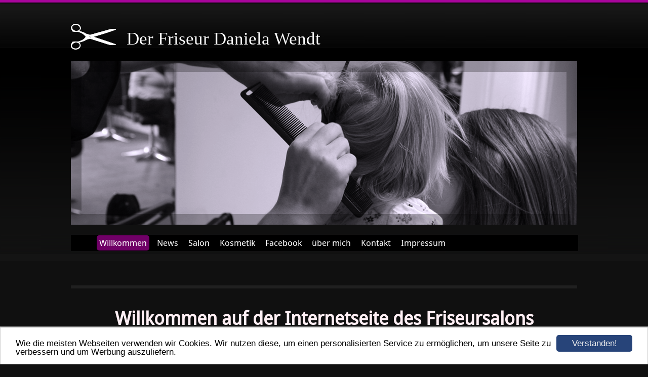

--- FILE ---
content_type: text/html; charset=UTF-8
request_url: https://www.daniela-wendt.de/
body_size: 2228
content:
<!DOCTYPE HTML PUBLIC "-//W3C//DTD HTML 4.01 Transitional//EN" "http://www.w3.org/TR/html4/loose.dtd">
<html>
      <head>
            <link rel="stylesheet" type="text/css" href="/templates/media/0671/css/jquery.hoverscroll.css" />
            <script type="text/javascript" src="/templates/media/0671/js/jquery-1.10.2.min.js"></script>
            <script type="text/javascript" src="/templates/media/0671/js/jquery.hoverscroll.js"></script>
            <script type="text/javascript">
                  (function($) {
                        $(document).ready(function() {
                              $('.navigation > ul').hoverscroll({
                                    width:           1000,
                                    height:          30,
                                    arrows:          true,
                                    arrowsOpacity:   0.9,
                                    fixedArrows:     false,
                                    rtl:             false,
                                    submenuClasses:  ['submenu_item', 'submenu_heading', 'submenu_separator'],
                                    backgroundColor: '#700067',
                                    textColor: '#bbb'
                              });
                        });
                  })(jQuery);
            </script>
           <script>var localizationContent = [];</script><link rel="stylesheet" type="text/css" href="/assets/css/jquery-ui-1.11.4.custom.min.css" />
<link rel="stylesheet" type="text/css" href="/css/froala_style.min.css" />
<link rel="stylesheet" type="text/css" href="/assets/css/font-awesome.min.css" />
<link rel="stylesheet" type="text/css" href="/assets/css/contentLayout.css" />
<script src="/assets/js/jquery-1.10.2.min.js"></script>
<script src="/assets/js/jquery.i18n.min.js"></script>
<script src="/assets/js/setLocalizations.js"></script>
<script src="/assets/js/jquery-ui-1.11.4.min.js"></script>
<script src="/js/owner_check.js"></script>
<script src="/assets/js/main_functions.js"></script>
<script src="/assets/js/cookieconsent.latest.min.js"></script>
<script type="text/javascript">
(function($, window, document, undefined) {
            $(document).ready(function() {
                  $('body').ownerCheck({
                        'url':   'https://admin.hpage.com/',
                        'token': '[base64]'
                  });
            });
        })(jQuery, window, document);
var referrer;

referrer = encodeURI(document.referrer);
if (typeof(referrer) == 'undefined')
referrer = encodeURI(top.document.referrer);

referrer = referrer.split('&').join('[and]');

document.write('<script src="/get_statistics.php?screen_width='+screen.width+'&screen_height='+screen.height+'&referrer='+referrer+'&request_uv_id=1564931449"><\/script>');
window.cookieconsent_options = {
            learnMore: 'Weitere Informationen',
            link: '',
            message: 'Wie die meisten Webseiten verwenden wir Cookies. Wir nutzen diese, um einen personalisierten Service zu ermöglichen, um unsere Seite zu verbessern und um Werbung auszuliefern.',
            dismiss: 'Verstanden!',
            theme: '/assets/css/cookie_consent/light-bottom.custom.css'
      };
</script><meta http-equiv="content-language" content="de"><title>                                      Der Friseur Daniela Wendt</title>
<meta http-equiv="content-type" content="text/html; charset=UTF-8">
<meta name="robots" content="index, follow">
<link rel="stylesheet" href="/templates/media/0671/css/style.css" type="text/css">
<link rel="stylesheet" href="/main.css?p=def50200158997f7de0c3571ec98dc5dcde41bf5c447805691e88f0902138a1edee25e3fb77d7703052a550fcde90e0ce4aef77d946598460feeb667d704967d28bd8200522a70fde57f84086d5172b7655f19d65f6fa9e90bcf" type="text/css">      </head>
      <body>

            <div class="page_background">
                  <div class="wrapper">
                        <div class="header">
                              <div class="title" id="logo"><span style="font-family: Arial Black; font-size: 26pt">                                      Der Friseur Daniela Wendt</span></div>
                        </div>
                        <div class="content">
                              <div class="content_header"></div>
                              <div class="navigation">
                                    <ul>
                                        <li class="menu_item active"><a target="_blank" href="/willkommen.html">Willkommen</a></li><li class="menu_item"><a target="_self" href="/news.html">News</a></li><li class="menu_item"><a target="_self" href="/salon.html">Salon</a></li><li class="menu_item"><a target="_self" href="/kosmetik.html">Kosmetik</a></li><li class="menu_item"><a target="_self" href="/Facebook.html">Facebook</a></li><li class="menu_item"><a target="_self" href="/ueber-mich.html">über mich</a></li><li class="menu_item"><a target="_self" href="/kontakt.html">Kontakt</a></li><li class="menu_item"><a target="_self" href="/impressum.html">Impressum</a></li><li class="menu_item"><a target="_self" href="/datenschutz.html">Datenschutz</a></li>                                    </ul>
                              </div>
                              <div class="article">
                                    <div class="article_headline"><span style="font-size: 20pt"></span></div>
                                    <p><div class="hpage_content_canvas" style="line-height:1.2;"><div class="hpage_content_layout column_start_start" data-layout="column_start_start" data-id="hpage_layout_qgpyk" ><div class="hpage_content_block fr-view" data-block="rtf" data-id="hpage_block_klxclx" ><h1 style="text-align: center;"><span style="color:#fff0f5;"><span style="font-size: 36px;"><strong>Willkommen auf der Internetseite des Friseursalons</strong></span></span></h1><p style="text-align: center;"><span style="color:#fff0f5;"><span style="font-size: 36px;"><strong>von&nbsp;Daniela Wendt</strong></span></span></p><p align="center"><img alt="" src="https://file2.hpage.com/013245/91/bilder/akt2.jpg" class="fr-fic fr-dii" width="460" height="600"><img alt="" src="C:\Users\Hans Amilo\AppData\Roaming\BuddyW\Data\Inhalte\images/akt3.jpg" class="fr-fic fr-dii" border="0">&nbsp;</p><p align="center">&nbsp;</p><p align="center"><span style="color:#fff0f5;"><span style="font-size: 36px;">Friseur</span></span></p><p align="center"><span style="color:#fff0f5;"><span style="font-size: 36px;">Nagelmodellage</span></span></p><p align="center"><span style="color:#fff0f5;"><span style="font-size: 36px;">Fußpflege</span></span></p><p align="center"><span style="color:#fff0f5;"><span style="font-size: 36px;">Kosmetik</span></span></p><p align="center"><span style="color:#fff0f5;"></span><br></p><p align="center"><span style="color:#fff0f5;"><span style="font-size: 36px;">Tel: 0345 20 90 263</span></span></p><p align="center">&nbsp;</p><h1 style="text-align: center;"><br></h1><p>&nbsp;</p><p>&nbsp;</p><p align="center">&nbsp;</p><p align="center">&nbsp;</p><p align="center">&nbsp;</p><p align="center">&nbsp;</p><p>&nbsp;</p></div></div><style>.hpage_content_canvas p { margin-top:1em;margin-bottom:1em; } </style></div></p>
                              </div>
                        </div>
                  </div>
                  <div class="clearfix"></div>
                  <div id="footer"></div>
            </div>
                  </body>
</html>
